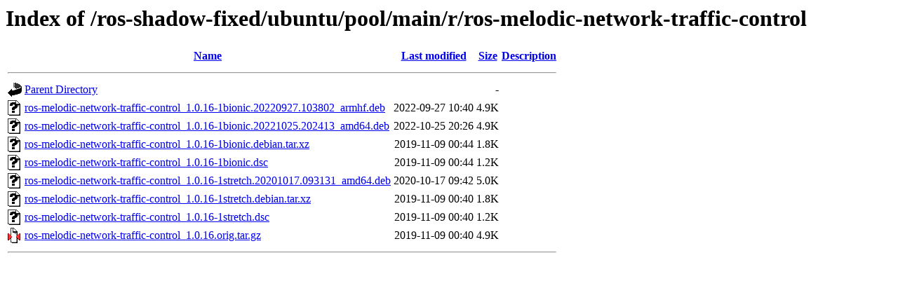

--- FILE ---
content_type: text/html;charset=UTF-8
request_url: http://mirror-ap.packages.ros.org/ros-shadow-fixed/ubuntu/pool/main/r/ros-melodic-network-traffic-control/
body_size: 662
content:
<!DOCTYPE HTML PUBLIC "-//W3C//DTD HTML 3.2 Final//EN">
<html>
 <head>
  <title>Index of /ros-shadow-fixed/ubuntu/pool/main/r/ros-melodic-network-traffic-control</title>
 </head>
 <body>
<h1>Index of /ros-shadow-fixed/ubuntu/pool/main/r/ros-melodic-network-traffic-control</h1>
  <table>
   <tr><th valign="top"><img src="/icons/blank.gif" alt="[ICO]"></th><th><a href="?C=N;O=D">Name</a></th><th><a href="?C=M;O=A">Last modified</a></th><th><a href="?C=S;O=A">Size</a></th><th><a href="?C=D;O=A">Description</a></th></tr>
   <tr><th colspan="5"><hr></th></tr>
<tr><td valign="top"><img src="/icons/back.gif" alt="[PARENTDIR]"></td><td><a href="/ros-shadow-fixed/ubuntu/pool/main/r/">Parent Directory</a></td><td>&nbsp;</td><td align="right">  - </td><td>&nbsp;</td></tr>
<tr><td valign="top"><img src="/icons/unknown.gif" alt="[   ]"></td><td><a href="ros-melodic-network-traffic-control_1.0.16-1bionic.20220927.103802_armhf.deb">ros-melodic-network-traffic-control_1.0.16-1bionic.20220927.103802_armhf.deb</a></td><td align="right">2022-09-27 10:40  </td><td align="right">4.9K</td><td>&nbsp;</td></tr>
<tr><td valign="top"><img src="/icons/unknown.gif" alt="[   ]"></td><td><a href="ros-melodic-network-traffic-control_1.0.16-1bionic.20221025.202413_amd64.deb">ros-melodic-network-traffic-control_1.0.16-1bionic.20221025.202413_amd64.deb</a></td><td align="right">2022-10-25 20:26  </td><td align="right">4.9K</td><td>&nbsp;</td></tr>
<tr><td valign="top"><img src="/icons/unknown.gif" alt="[   ]"></td><td><a href="ros-melodic-network-traffic-control_1.0.16-1bionic.debian.tar.xz">ros-melodic-network-traffic-control_1.0.16-1bionic.debian.tar.xz</a></td><td align="right">2019-11-09 00:44  </td><td align="right">1.8K</td><td>&nbsp;</td></tr>
<tr><td valign="top"><img src="/icons/unknown.gif" alt="[   ]"></td><td><a href="ros-melodic-network-traffic-control_1.0.16-1bionic.dsc">ros-melodic-network-traffic-control_1.0.16-1bionic.dsc</a></td><td align="right">2019-11-09 00:44  </td><td align="right">1.2K</td><td>&nbsp;</td></tr>
<tr><td valign="top"><img src="/icons/unknown.gif" alt="[   ]"></td><td><a href="ros-melodic-network-traffic-control_1.0.16-1stretch.20201017.093131_amd64.deb">ros-melodic-network-traffic-control_1.0.16-1stretch.20201017.093131_amd64.deb</a></td><td align="right">2020-10-17 09:42  </td><td align="right">5.0K</td><td>&nbsp;</td></tr>
<tr><td valign="top"><img src="/icons/unknown.gif" alt="[   ]"></td><td><a href="ros-melodic-network-traffic-control_1.0.16-1stretch.debian.tar.xz">ros-melodic-network-traffic-control_1.0.16-1stretch.debian.tar.xz</a></td><td align="right">2019-11-09 00:40  </td><td align="right">1.8K</td><td>&nbsp;</td></tr>
<tr><td valign="top"><img src="/icons/unknown.gif" alt="[   ]"></td><td><a href="ros-melodic-network-traffic-control_1.0.16-1stretch.dsc">ros-melodic-network-traffic-control_1.0.16-1stretch.dsc</a></td><td align="right">2019-11-09 00:40  </td><td align="right">1.2K</td><td>&nbsp;</td></tr>
<tr><td valign="top"><img src="/icons/compressed.gif" alt="[   ]"></td><td><a href="ros-melodic-network-traffic-control_1.0.16.orig.tar.gz">ros-melodic-network-traffic-control_1.0.16.orig.tar.gz</a></td><td align="right">2019-11-09 00:40  </td><td align="right">4.9K</td><td>&nbsp;</td></tr>
   <tr><th colspan="5"><hr></th></tr>
</table>
</body></html>
